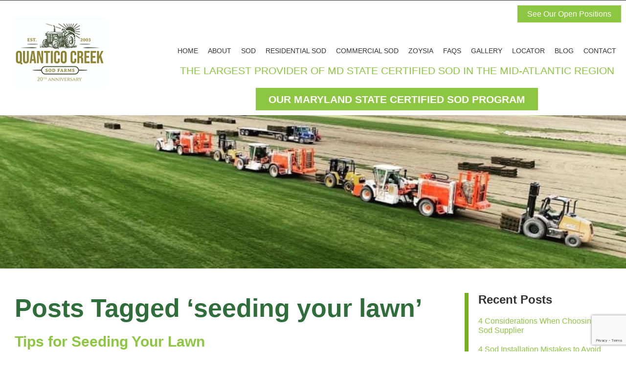

--- FILE ---
content_type: text/html; charset=utf-8
request_url: https://www.google.com/recaptcha/api2/anchor?ar=1&k=6LfdJsIqAAAAAAHcNrLHLX51y1-0DWZHV1vXd-Xn&co=aHR0cHM6Ly93d3cucXVhbnRpY29jcmVla3NvZC5jb206NDQz&hl=en&v=N67nZn4AqZkNcbeMu4prBgzg&size=invisible&anchor-ms=20000&execute-ms=30000&cb=iipiypz31n5b
body_size: 48542
content:
<!DOCTYPE HTML><html dir="ltr" lang="en"><head><meta http-equiv="Content-Type" content="text/html; charset=UTF-8">
<meta http-equiv="X-UA-Compatible" content="IE=edge">
<title>reCAPTCHA</title>
<style type="text/css">
/* cyrillic-ext */
@font-face {
  font-family: 'Roboto';
  font-style: normal;
  font-weight: 400;
  font-stretch: 100%;
  src: url(//fonts.gstatic.com/s/roboto/v48/KFO7CnqEu92Fr1ME7kSn66aGLdTylUAMa3GUBHMdazTgWw.woff2) format('woff2');
  unicode-range: U+0460-052F, U+1C80-1C8A, U+20B4, U+2DE0-2DFF, U+A640-A69F, U+FE2E-FE2F;
}
/* cyrillic */
@font-face {
  font-family: 'Roboto';
  font-style: normal;
  font-weight: 400;
  font-stretch: 100%;
  src: url(//fonts.gstatic.com/s/roboto/v48/KFO7CnqEu92Fr1ME7kSn66aGLdTylUAMa3iUBHMdazTgWw.woff2) format('woff2');
  unicode-range: U+0301, U+0400-045F, U+0490-0491, U+04B0-04B1, U+2116;
}
/* greek-ext */
@font-face {
  font-family: 'Roboto';
  font-style: normal;
  font-weight: 400;
  font-stretch: 100%;
  src: url(//fonts.gstatic.com/s/roboto/v48/KFO7CnqEu92Fr1ME7kSn66aGLdTylUAMa3CUBHMdazTgWw.woff2) format('woff2');
  unicode-range: U+1F00-1FFF;
}
/* greek */
@font-face {
  font-family: 'Roboto';
  font-style: normal;
  font-weight: 400;
  font-stretch: 100%;
  src: url(//fonts.gstatic.com/s/roboto/v48/KFO7CnqEu92Fr1ME7kSn66aGLdTylUAMa3-UBHMdazTgWw.woff2) format('woff2');
  unicode-range: U+0370-0377, U+037A-037F, U+0384-038A, U+038C, U+038E-03A1, U+03A3-03FF;
}
/* math */
@font-face {
  font-family: 'Roboto';
  font-style: normal;
  font-weight: 400;
  font-stretch: 100%;
  src: url(//fonts.gstatic.com/s/roboto/v48/KFO7CnqEu92Fr1ME7kSn66aGLdTylUAMawCUBHMdazTgWw.woff2) format('woff2');
  unicode-range: U+0302-0303, U+0305, U+0307-0308, U+0310, U+0312, U+0315, U+031A, U+0326-0327, U+032C, U+032F-0330, U+0332-0333, U+0338, U+033A, U+0346, U+034D, U+0391-03A1, U+03A3-03A9, U+03B1-03C9, U+03D1, U+03D5-03D6, U+03F0-03F1, U+03F4-03F5, U+2016-2017, U+2034-2038, U+203C, U+2040, U+2043, U+2047, U+2050, U+2057, U+205F, U+2070-2071, U+2074-208E, U+2090-209C, U+20D0-20DC, U+20E1, U+20E5-20EF, U+2100-2112, U+2114-2115, U+2117-2121, U+2123-214F, U+2190, U+2192, U+2194-21AE, U+21B0-21E5, U+21F1-21F2, U+21F4-2211, U+2213-2214, U+2216-22FF, U+2308-230B, U+2310, U+2319, U+231C-2321, U+2336-237A, U+237C, U+2395, U+239B-23B7, U+23D0, U+23DC-23E1, U+2474-2475, U+25AF, U+25B3, U+25B7, U+25BD, U+25C1, U+25CA, U+25CC, U+25FB, U+266D-266F, U+27C0-27FF, U+2900-2AFF, U+2B0E-2B11, U+2B30-2B4C, U+2BFE, U+3030, U+FF5B, U+FF5D, U+1D400-1D7FF, U+1EE00-1EEFF;
}
/* symbols */
@font-face {
  font-family: 'Roboto';
  font-style: normal;
  font-weight: 400;
  font-stretch: 100%;
  src: url(//fonts.gstatic.com/s/roboto/v48/KFO7CnqEu92Fr1ME7kSn66aGLdTylUAMaxKUBHMdazTgWw.woff2) format('woff2');
  unicode-range: U+0001-000C, U+000E-001F, U+007F-009F, U+20DD-20E0, U+20E2-20E4, U+2150-218F, U+2190, U+2192, U+2194-2199, U+21AF, U+21E6-21F0, U+21F3, U+2218-2219, U+2299, U+22C4-22C6, U+2300-243F, U+2440-244A, U+2460-24FF, U+25A0-27BF, U+2800-28FF, U+2921-2922, U+2981, U+29BF, U+29EB, U+2B00-2BFF, U+4DC0-4DFF, U+FFF9-FFFB, U+10140-1018E, U+10190-1019C, U+101A0, U+101D0-101FD, U+102E0-102FB, U+10E60-10E7E, U+1D2C0-1D2D3, U+1D2E0-1D37F, U+1F000-1F0FF, U+1F100-1F1AD, U+1F1E6-1F1FF, U+1F30D-1F30F, U+1F315, U+1F31C, U+1F31E, U+1F320-1F32C, U+1F336, U+1F378, U+1F37D, U+1F382, U+1F393-1F39F, U+1F3A7-1F3A8, U+1F3AC-1F3AF, U+1F3C2, U+1F3C4-1F3C6, U+1F3CA-1F3CE, U+1F3D4-1F3E0, U+1F3ED, U+1F3F1-1F3F3, U+1F3F5-1F3F7, U+1F408, U+1F415, U+1F41F, U+1F426, U+1F43F, U+1F441-1F442, U+1F444, U+1F446-1F449, U+1F44C-1F44E, U+1F453, U+1F46A, U+1F47D, U+1F4A3, U+1F4B0, U+1F4B3, U+1F4B9, U+1F4BB, U+1F4BF, U+1F4C8-1F4CB, U+1F4D6, U+1F4DA, U+1F4DF, U+1F4E3-1F4E6, U+1F4EA-1F4ED, U+1F4F7, U+1F4F9-1F4FB, U+1F4FD-1F4FE, U+1F503, U+1F507-1F50B, U+1F50D, U+1F512-1F513, U+1F53E-1F54A, U+1F54F-1F5FA, U+1F610, U+1F650-1F67F, U+1F687, U+1F68D, U+1F691, U+1F694, U+1F698, U+1F6AD, U+1F6B2, U+1F6B9-1F6BA, U+1F6BC, U+1F6C6-1F6CF, U+1F6D3-1F6D7, U+1F6E0-1F6EA, U+1F6F0-1F6F3, U+1F6F7-1F6FC, U+1F700-1F7FF, U+1F800-1F80B, U+1F810-1F847, U+1F850-1F859, U+1F860-1F887, U+1F890-1F8AD, U+1F8B0-1F8BB, U+1F8C0-1F8C1, U+1F900-1F90B, U+1F93B, U+1F946, U+1F984, U+1F996, U+1F9E9, U+1FA00-1FA6F, U+1FA70-1FA7C, U+1FA80-1FA89, U+1FA8F-1FAC6, U+1FACE-1FADC, U+1FADF-1FAE9, U+1FAF0-1FAF8, U+1FB00-1FBFF;
}
/* vietnamese */
@font-face {
  font-family: 'Roboto';
  font-style: normal;
  font-weight: 400;
  font-stretch: 100%;
  src: url(//fonts.gstatic.com/s/roboto/v48/KFO7CnqEu92Fr1ME7kSn66aGLdTylUAMa3OUBHMdazTgWw.woff2) format('woff2');
  unicode-range: U+0102-0103, U+0110-0111, U+0128-0129, U+0168-0169, U+01A0-01A1, U+01AF-01B0, U+0300-0301, U+0303-0304, U+0308-0309, U+0323, U+0329, U+1EA0-1EF9, U+20AB;
}
/* latin-ext */
@font-face {
  font-family: 'Roboto';
  font-style: normal;
  font-weight: 400;
  font-stretch: 100%;
  src: url(//fonts.gstatic.com/s/roboto/v48/KFO7CnqEu92Fr1ME7kSn66aGLdTylUAMa3KUBHMdazTgWw.woff2) format('woff2');
  unicode-range: U+0100-02BA, U+02BD-02C5, U+02C7-02CC, U+02CE-02D7, U+02DD-02FF, U+0304, U+0308, U+0329, U+1D00-1DBF, U+1E00-1E9F, U+1EF2-1EFF, U+2020, U+20A0-20AB, U+20AD-20C0, U+2113, U+2C60-2C7F, U+A720-A7FF;
}
/* latin */
@font-face {
  font-family: 'Roboto';
  font-style: normal;
  font-weight: 400;
  font-stretch: 100%;
  src: url(//fonts.gstatic.com/s/roboto/v48/KFO7CnqEu92Fr1ME7kSn66aGLdTylUAMa3yUBHMdazQ.woff2) format('woff2');
  unicode-range: U+0000-00FF, U+0131, U+0152-0153, U+02BB-02BC, U+02C6, U+02DA, U+02DC, U+0304, U+0308, U+0329, U+2000-206F, U+20AC, U+2122, U+2191, U+2193, U+2212, U+2215, U+FEFF, U+FFFD;
}
/* cyrillic-ext */
@font-face {
  font-family: 'Roboto';
  font-style: normal;
  font-weight: 500;
  font-stretch: 100%;
  src: url(//fonts.gstatic.com/s/roboto/v48/KFO7CnqEu92Fr1ME7kSn66aGLdTylUAMa3GUBHMdazTgWw.woff2) format('woff2');
  unicode-range: U+0460-052F, U+1C80-1C8A, U+20B4, U+2DE0-2DFF, U+A640-A69F, U+FE2E-FE2F;
}
/* cyrillic */
@font-face {
  font-family: 'Roboto';
  font-style: normal;
  font-weight: 500;
  font-stretch: 100%;
  src: url(//fonts.gstatic.com/s/roboto/v48/KFO7CnqEu92Fr1ME7kSn66aGLdTylUAMa3iUBHMdazTgWw.woff2) format('woff2');
  unicode-range: U+0301, U+0400-045F, U+0490-0491, U+04B0-04B1, U+2116;
}
/* greek-ext */
@font-face {
  font-family: 'Roboto';
  font-style: normal;
  font-weight: 500;
  font-stretch: 100%;
  src: url(//fonts.gstatic.com/s/roboto/v48/KFO7CnqEu92Fr1ME7kSn66aGLdTylUAMa3CUBHMdazTgWw.woff2) format('woff2');
  unicode-range: U+1F00-1FFF;
}
/* greek */
@font-face {
  font-family: 'Roboto';
  font-style: normal;
  font-weight: 500;
  font-stretch: 100%;
  src: url(//fonts.gstatic.com/s/roboto/v48/KFO7CnqEu92Fr1ME7kSn66aGLdTylUAMa3-UBHMdazTgWw.woff2) format('woff2');
  unicode-range: U+0370-0377, U+037A-037F, U+0384-038A, U+038C, U+038E-03A1, U+03A3-03FF;
}
/* math */
@font-face {
  font-family: 'Roboto';
  font-style: normal;
  font-weight: 500;
  font-stretch: 100%;
  src: url(//fonts.gstatic.com/s/roboto/v48/KFO7CnqEu92Fr1ME7kSn66aGLdTylUAMawCUBHMdazTgWw.woff2) format('woff2');
  unicode-range: U+0302-0303, U+0305, U+0307-0308, U+0310, U+0312, U+0315, U+031A, U+0326-0327, U+032C, U+032F-0330, U+0332-0333, U+0338, U+033A, U+0346, U+034D, U+0391-03A1, U+03A3-03A9, U+03B1-03C9, U+03D1, U+03D5-03D6, U+03F0-03F1, U+03F4-03F5, U+2016-2017, U+2034-2038, U+203C, U+2040, U+2043, U+2047, U+2050, U+2057, U+205F, U+2070-2071, U+2074-208E, U+2090-209C, U+20D0-20DC, U+20E1, U+20E5-20EF, U+2100-2112, U+2114-2115, U+2117-2121, U+2123-214F, U+2190, U+2192, U+2194-21AE, U+21B0-21E5, U+21F1-21F2, U+21F4-2211, U+2213-2214, U+2216-22FF, U+2308-230B, U+2310, U+2319, U+231C-2321, U+2336-237A, U+237C, U+2395, U+239B-23B7, U+23D0, U+23DC-23E1, U+2474-2475, U+25AF, U+25B3, U+25B7, U+25BD, U+25C1, U+25CA, U+25CC, U+25FB, U+266D-266F, U+27C0-27FF, U+2900-2AFF, U+2B0E-2B11, U+2B30-2B4C, U+2BFE, U+3030, U+FF5B, U+FF5D, U+1D400-1D7FF, U+1EE00-1EEFF;
}
/* symbols */
@font-face {
  font-family: 'Roboto';
  font-style: normal;
  font-weight: 500;
  font-stretch: 100%;
  src: url(//fonts.gstatic.com/s/roboto/v48/KFO7CnqEu92Fr1ME7kSn66aGLdTylUAMaxKUBHMdazTgWw.woff2) format('woff2');
  unicode-range: U+0001-000C, U+000E-001F, U+007F-009F, U+20DD-20E0, U+20E2-20E4, U+2150-218F, U+2190, U+2192, U+2194-2199, U+21AF, U+21E6-21F0, U+21F3, U+2218-2219, U+2299, U+22C4-22C6, U+2300-243F, U+2440-244A, U+2460-24FF, U+25A0-27BF, U+2800-28FF, U+2921-2922, U+2981, U+29BF, U+29EB, U+2B00-2BFF, U+4DC0-4DFF, U+FFF9-FFFB, U+10140-1018E, U+10190-1019C, U+101A0, U+101D0-101FD, U+102E0-102FB, U+10E60-10E7E, U+1D2C0-1D2D3, U+1D2E0-1D37F, U+1F000-1F0FF, U+1F100-1F1AD, U+1F1E6-1F1FF, U+1F30D-1F30F, U+1F315, U+1F31C, U+1F31E, U+1F320-1F32C, U+1F336, U+1F378, U+1F37D, U+1F382, U+1F393-1F39F, U+1F3A7-1F3A8, U+1F3AC-1F3AF, U+1F3C2, U+1F3C4-1F3C6, U+1F3CA-1F3CE, U+1F3D4-1F3E0, U+1F3ED, U+1F3F1-1F3F3, U+1F3F5-1F3F7, U+1F408, U+1F415, U+1F41F, U+1F426, U+1F43F, U+1F441-1F442, U+1F444, U+1F446-1F449, U+1F44C-1F44E, U+1F453, U+1F46A, U+1F47D, U+1F4A3, U+1F4B0, U+1F4B3, U+1F4B9, U+1F4BB, U+1F4BF, U+1F4C8-1F4CB, U+1F4D6, U+1F4DA, U+1F4DF, U+1F4E3-1F4E6, U+1F4EA-1F4ED, U+1F4F7, U+1F4F9-1F4FB, U+1F4FD-1F4FE, U+1F503, U+1F507-1F50B, U+1F50D, U+1F512-1F513, U+1F53E-1F54A, U+1F54F-1F5FA, U+1F610, U+1F650-1F67F, U+1F687, U+1F68D, U+1F691, U+1F694, U+1F698, U+1F6AD, U+1F6B2, U+1F6B9-1F6BA, U+1F6BC, U+1F6C6-1F6CF, U+1F6D3-1F6D7, U+1F6E0-1F6EA, U+1F6F0-1F6F3, U+1F6F7-1F6FC, U+1F700-1F7FF, U+1F800-1F80B, U+1F810-1F847, U+1F850-1F859, U+1F860-1F887, U+1F890-1F8AD, U+1F8B0-1F8BB, U+1F8C0-1F8C1, U+1F900-1F90B, U+1F93B, U+1F946, U+1F984, U+1F996, U+1F9E9, U+1FA00-1FA6F, U+1FA70-1FA7C, U+1FA80-1FA89, U+1FA8F-1FAC6, U+1FACE-1FADC, U+1FADF-1FAE9, U+1FAF0-1FAF8, U+1FB00-1FBFF;
}
/* vietnamese */
@font-face {
  font-family: 'Roboto';
  font-style: normal;
  font-weight: 500;
  font-stretch: 100%;
  src: url(//fonts.gstatic.com/s/roboto/v48/KFO7CnqEu92Fr1ME7kSn66aGLdTylUAMa3OUBHMdazTgWw.woff2) format('woff2');
  unicode-range: U+0102-0103, U+0110-0111, U+0128-0129, U+0168-0169, U+01A0-01A1, U+01AF-01B0, U+0300-0301, U+0303-0304, U+0308-0309, U+0323, U+0329, U+1EA0-1EF9, U+20AB;
}
/* latin-ext */
@font-face {
  font-family: 'Roboto';
  font-style: normal;
  font-weight: 500;
  font-stretch: 100%;
  src: url(//fonts.gstatic.com/s/roboto/v48/KFO7CnqEu92Fr1ME7kSn66aGLdTylUAMa3KUBHMdazTgWw.woff2) format('woff2');
  unicode-range: U+0100-02BA, U+02BD-02C5, U+02C7-02CC, U+02CE-02D7, U+02DD-02FF, U+0304, U+0308, U+0329, U+1D00-1DBF, U+1E00-1E9F, U+1EF2-1EFF, U+2020, U+20A0-20AB, U+20AD-20C0, U+2113, U+2C60-2C7F, U+A720-A7FF;
}
/* latin */
@font-face {
  font-family: 'Roboto';
  font-style: normal;
  font-weight: 500;
  font-stretch: 100%;
  src: url(//fonts.gstatic.com/s/roboto/v48/KFO7CnqEu92Fr1ME7kSn66aGLdTylUAMa3yUBHMdazQ.woff2) format('woff2');
  unicode-range: U+0000-00FF, U+0131, U+0152-0153, U+02BB-02BC, U+02C6, U+02DA, U+02DC, U+0304, U+0308, U+0329, U+2000-206F, U+20AC, U+2122, U+2191, U+2193, U+2212, U+2215, U+FEFF, U+FFFD;
}
/* cyrillic-ext */
@font-face {
  font-family: 'Roboto';
  font-style: normal;
  font-weight: 900;
  font-stretch: 100%;
  src: url(//fonts.gstatic.com/s/roboto/v48/KFO7CnqEu92Fr1ME7kSn66aGLdTylUAMa3GUBHMdazTgWw.woff2) format('woff2');
  unicode-range: U+0460-052F, U+1C80-1C8A, U+20B4, U+2DE0-2DFF, U+A640-A69F, U+FE2E-FE2F;
}
/* cyrillic */
@font-face {
  font-family: 'Roboto';
  font-style: normal;
  font-weight: 900;
  font-stretch: 100%;
  src: url(//fonts.gstatic.com/s/roboto/v48/KFO7CnqEu92Fr1ME7kSn66aGLdTylUAMa3iUBHMdazTgWw.woff2) format('woff2');
  unicode-range: U+0301, U+0400-045F, U+0490-0491, U+04B0-04B1, U+2116;
}
/* greek-ext */
@font-face {
  font-family: 'Roboto';
  font-style: normal;
  font-weight: 900;
  font-stretch: 100%;
  src: url(//fonts.gstatic.com/s/roboto/v48/KFO7CnqEu92Fr1ME7kSn66aGLdTylUAMa3CUBHMdazTgWw.woff2) format('woff2');
  unicode-range: U+1F00-1FFF;
}
/* greek */
@font-face {
  font-family: 'Roboto';
  font-style: normal;
  font-weight: 900;
  font-stretch: 100%;
  src: url(//fonts.gstatic.com/s/roboto/v48/KFO7CnqEu92Fr1ME7kSn66aGLdTylUAMa3-UBHMdazTgWw.woff2) format('woff2');
  unicode-range: U+0370-0377, U+037A-037F, U+0384-038A, U+038C, U+038E-03A1, U+03A3-03FF;
}
/* math */
@font-face {
  font-family: 'Roboto';
  font-style: normal;
  font-weight: 900;
  font-stretch: 100%;
  src: url(//fonts.gstatic.com/s/roboto/v48/KFO7CnqEu92Fr1ME7kSn66aGLdTylUAMawCUBHMdazTgWw.woff2) format('woff2');
  unicode-range: U+0302-0303, U+0305, U+0307-0308, U+0310, U+0312, U+0315, U+031A, U+0326-0327, U+032C, U+032F-0330, U+0332-0333, U+0338, U+033A, U+0346, U+034D, U+0391-03A1, U+03A3-03A9, U+03B1-03C9, U+03D1, U+03D5-03D6, U+03F0-03F1, U+03F4-03F5, U+2016-2017, U+2034-2038, U+203C, U+2040, U+2043, U+2047, U+2050, U+2057, U+205F, U+2070-2071, U+2074-208E, U+2090-209C, U+20D0-20DC, U+20E1, U+20E5-20EF, U+2100-2112, U+2114-2115, U+2117-2121, U+2123-214F, U+2190, U+2192, U+2194-21AE, U+21B0-21E5, U+21F1-21F2, U+21F4-2211, U+2213-2214, U+2216-22FF, U+2308-230B, U+2310, U+2319, U+231C-2321, U+2336-237A, U+237C, U+2395, U+239B-23B7, U+23D0, U+23DC-23E1, U+2474-2475, U+25AF, U+25B3, U+25B7, U+25BD, U+25C1, U+25CA, U+25CC, U+25FB, U+266D-266F, U+27C0-27FF, U+2900-2AFF, U+2B0E-2B11, U+2B30-2B4C, U+2BFE, U+3030, U+FF5B, U+FF5D, U+1D400-1D7FF, U+1EE00-1EEFF;
}
/* symbols */
@font-face {
  font-family: 'Roboto';
  font-style: normal;
  font-weight: 900;
  font-stretch: 100%;
  src: url(//fonts.gstatic.com/s/roboto/v48/KFO7CnqEu92Fr1ME7kSn66aGLdTylUAMaxKUBHMdazTgWw.woff2) format('woff2');
  unicode-range: U+0001-000C, U+000E-001F, U+007F-009F, U+20DD-20E0, U+20E2-20E4, U+2150-218F, U+2190, U+2192, U+2194-2199, U+21AF, U+21E6-21F0, U+21F3, U+2218-2219, U+2299, U+22C4-22C6, U+2300-243F, U+2440-244A, U+2460-24FF, U+25A0-27BF, U+2800-28FF, U+2921-2922, U+2981, U+29BF, U+29EB, U+2B00-2BFF, U+4DC0-4DFF, U+FFF9-FFFB, U+10140-1018E, U+10190-1019C, U+101A0, U+101D0-101FD, U+102E0-102FB, U+10E60-10E7E, U+1D2C0-1D2D3, U+1D2E0-1D37F, U+1F000-1F0FF, U+1F100-1F1AD, U+1F1E6-1F1FF, U+1F30D-1F30F, U+1F315, U+1F31C, U+1F31E, U+1F320-1F32C, U+1F336, U+1F378, U+1F37D, U+1F382, U+1F393-1F39F, U+1F3A7-1F3A8, U+1F3AC-1F3AF, U+1F3C2, U+1F3C4-1F3C6, U+1F3CA-1F3CE, U+1F3D4-1F3E0, U+1F3ED, U+1F3F1-1F3F3, U+1F3F5-1F3F7, U+1F408, U+1F415, U+1F41F, U+1F426, U+1F43F, U+1F441-1F442, U+1F444, U+1F446-1F449, U+1F44C-1F44E, U+1F453, U+1F46A, U+1F47D, U+1F4A3, U+1F4B0, U+1F4B3, U+1F4B9, U+1F4BB, U+1F4BF, U+1F4C8-1F4CB, U+1F4D6, U+1F4DA, U+1F4DF, U+1F4E3-1F4E6, U+1F4EA-1F4ED, U+1F4F7, U+1F4F9-1F4FB, U+1F4FD-1F4FE, U+1F503, U+1F507-1F50B, U+1F50D, U+1F512-1F513, U+1F53E-1F54A, U+1F54F-1F5FA, U+1F610, U+1F650-1F67F, U+1F687, U+1F68D, U+1F691, U+1F694, U+1F698, U+1F6AD, U+1F6B2, U+1F6B9-1F6BA, U+1F6BC, U+1F6C6-1F6CF, U+1F6D3-1F6D7, U+1F6E0-1F6EA, U+1F6F0-1F6F3, U+1F6F7-1F6FC, U+1F700-1F7FF, U+1F800-1F80B, U+1F810-1F847, U+1F850-1F859, U+1F860-1F887, U+1F890-1F8AD, U+1F8B0-1F8BB, U+1F8C0-1F8C1, U+1F900-1F90B, U+1F93B, U+1F946, U+1F984, U+1F996, U+1F9E9, U+1FA00-1FA6F, U+1FA70-1FA7C, U+1FA80-1FA89, U+1FA8F-1FAC6, U+1FACE-1FADC, U+1FADF-1FAE9, U+1FAF0-1FAF8, U+1FB00-1FBFF;
}
/* vietnamese */
@font-face {
  font-family: 'Roboto';
  font-style: normal;
  font-weight: 900;
  font-stretch: 100%;
  src: url(//fonts.gstatic.com/s/roboto/v48/KFO7CnqEu92Fr1ME7kSn66aGLdTylUAMa3OUBHMdazTgWw.woff2) format('woff2');
  unicode-range: U+0102-0103, U+0110-0111, U+0128-0129, U+0168-0169, U+01A0-01A1, U+01AF-01B0, U+0300-0301, U+0303-0304, U+0308-0309, U+0323, U+0329, U+1EA0-1EF9, U+20AB;
}
/* latin-ext */
@font-face {
  font-family: 'Roboto';
  font-style: normal;
  font-weight: 900;
  font-stretch: 100%;
  src: url(//fonts.gstatic.com/s/roboto/v48/KFO7CnqEu92Fr1ME7kSn66aGLdTylUAMa3KUBHMdazTgWw.woff2) format('woff2');
  unicode-range: U+0100-02BA, U+02BD-02C5, U+02C7-02CC, U+02CE-02D7, U+02DD-02FF, U+0304, U+0308, U+0329, U+1D00-1DBF, U+1E00-1E9F, U+1EF2-1EFF, U+2020, U+20A0-20AB, U+20AD-20C0, U+2113, U+2C60-2C7F, U+A720-A7FF;
}
/* latin */
@font-face {
  font-family: 'Roboto';
  font-style: normal;
  font-weight: 900;
  font-stretch: 100%;
  src: url(//fonts.gstatic.com/s/roboto/v48/KFO7CnqEu92Fr1ME7kSn66aGLdTylUAMa3yUBHMdazQ.woff2) format('woff2');
  unicode-range: U+0000-00FF, U+0131, U+0152-0153, U+02BB-02BC, U+02C6, U+02DA, U+02DC, U+0304, U+0308, U+0329, U+2000-206F, U+20AC, U+2122, U+2191, U+2193, U+2212, U+2215, U+FEFF, U+FFFD;
}

</style>
<link rel="stylesheet" type="text/css" href="https://www.gstatic.com/recaptcha/releases/N67nZn4AqZkNcbeMu4prBgzg/styles__ltr.css">
<script nonce="ioN6yBl80be8l4WKTE3vvA" type="text/javascript">window['__recaptcha_api'] = 'https://www.google.com/recaptcha/api2/';</script>
<script type="text/javascript" src="https://www.gstatic.com/recaptcha/releases/N67nZn4AqZkNcbeMu4prBgzg/recaptcha__en.js" nonce="ioN6yBl80be8l4WKTE3vvA">
      
    </script></head>
<body><div id="rc-anchor-alert" class="rc-anchor-alert"></div>
<input type="hidden" id="recaptcha-token" value="[base64]">
<script type="text/javascript" nonce="ioN6yBl80be8l4WKTE3vvA">
      recaptcha.anchor.Main.init("[\x22ainput\x22,[\x22bgdata\x22,\x22\x22,\[base64]/[base64]/[base64]/bmV3IHJbeF0oY1swXSk6RT09Mj9uZXcgclt4XShjWzBdLGNbMV0pOkU9PTM/bmV3IHJbeF0oY1swXSxjWzFdLGNbMl0pOkU9PTQ/[base64]/[base64]/[base64]/[base64]/[base64]/[base64]/[base64]/[base64]\x22,\[base64]\\u003d\x22,\x22wr3Cl8KTDMKMw6HCmB/Dk8O+Z8OZV0EOHgQaJMKRwrvCqBwJw4HClknCoDfCqBt/woXDhcKCw6dTGGstw4PCrkHDnMKqNlw+w6ZEf8KRw4YcwrJxw6TDhFHDgGtcw4UzwrUTw5XDj8OAwoXDl8KOw4knKcKCw57CoT7DisOobUPCtVfCj8O9ESXCg8K5alrCksOtwp0GIDoWwpLDgnA7d8OHScOSwqDChSPCmcKGc8Oywp/DvCNnCQPCoxvDqMKJwp1CwqjCt8O6wqLDvzLDmMKcw5TCihQ3wq3CsgvDk8KHPRkNCSHDgcOMdgXDisKTwrcew4nCjkoyw4Rsw67CmSXCosO2w6rClsOVEMOyBcOzJMO/[base64]/CkcKPdUwcw7vCvsKowpxRO8OnwohtViTCkVcyw5nCoMO1w6DDrGcRfR/CtmNlwrkpH8OcwpHCqTvDjsOcw6AvwqQcw5F5w4wOwpfDvMOjw7XCqsOCM8Kuw7Ffw5fCtigQb8OzM8Kfw6LDpMKZwpfDgsKFbMKzw67CryJ2wqNvwrd5Zh/DglzDhBVAeC0Gw5plJ8O3FcKWw6lGLMKlL8ObXT4Nw77CicKvw4fDgHTDog/[base64]/DgxPChsOKwrbCvCRFPcKNP8O2wpjDg3jCjkLCqcKkGkgLw7tIC2PDusOfSsOtw5LDvVLCtsKdw6w8T3pOw5zCjcOFwrcjw5XDtF/DmCfDvlMpw6bDp8KQw4/[base64]/CiMOsw4rCv2FQdwXCu8KEwrvDkkJKw4l3wp3DiQVcwo7CiWLDksKPw5hLwoLDn8OGwoUgRsOfD8OhwobDjcKIwqgvRmYcw4tww53ChBzClzBWSxExNE/CrMKST8KVwo9HI8OxSsKiTzpiasO5Myg9wrBJw7c9W8KQe8OwwpbClSrCmwEOLMKQwo/[base64]/Cj1YFQlnDqmAdwqvCiFI8K8OTN0pVVMKqwq/[base64]/fUoHNMOGw54zOcOhXsOyPVvCvHhROcKyTDjDm8OrEDPCqsKHw6LDicKKE8KBwojDiEPDhcO0w5DDpAbDoULCuMObEMK0w6cxZwR8wrI+NR0iw7DCl8K6w4rDs8KtwrrDu8Kowop9QsOVw6nCp8O1w5Q/ZRDDtFMeM3c6w6szw4Zqwo/CvXrDqk0jPDbDkMOvX1/CpD3Di8KbNCPCucK3w4fChcKaDGl+BnxaHcK5w6ckPzDCgld4w4/Dq2dYw6U+wrLDlsOWGcObw7TDo8KGInnCqMO2L8KowpdcwrjDlcObHU/DlUM3w6LDs2YoZ8KHUWlDw4bCscO2w7rDr8KEKVzCnRU+BcOpK8K0QsOlw6BJLQjDlMOvw5HDmsOgwrbCtcKBw4cQOsKawqHDp8KsZjfCs8Kjb8Oxw4dfwqHCkMKnwoZAK8OQbcKpwpgOwp7Cn8KKT1DDh8KXw7TDiXQHwqQ/T8KYwqtHZVnDuMKLBkxPw6LCj3hLwpDDgHrCvDvDsU3Cngl6woXDpcKqwqzCmMO3wo0VacOFTcO4ScKUNU7CqcK5NC89wovDh0FswokALQUmJFECw6XDlcOhwqjDscOowrd6w59IQTsIw5tEeRnCvcO4w77Du8KRw4HDig/Dk3sIw5zCrMKOGMOJeyzCpVXDm23Dv8K5XyVRRHPCm0jDoMKwwr90SyVFw4HDgz9GbVnCr2fDpg4KUSfCh8KmWcOMSBNrwqxAP8KPw5ETe1c2aMOJw5rCnMKSDzpOw4/DksKSFXYmfMOjBsOrcHvCkWcPwpzDl8KEwqYEHwbDgMKPCcKOF0DCvT/CgcOuZws8Fh3CpsK9wrEqwp0XMsKMVsOwwqnCksOsQhxiwpZQWsOxKsK2wq7CpkFgH8KbwpphNDYEW8KCw6jDn2HCiMObwrjDosKFw7HCpcK8c8KbWhFfeE3DtsKIw7wKFsOww6vCiD/CvcOvw63CtcKmw5DDnMKWw6/Ck8KFwoFIw611wqnCsMK9ZHbDnsKzLSxWw5QVJRYpw6fDj37Cv2bDqsOEw60dR0jCsQtOw7nCmkHDpsKNWMKHWsKBKTzDg8KsFXLDi3okUsOqQMO1w6Jjw4JBMSlqwpJkw7ksTcOrNMKCwoh2N8O0w4/[base64]/DoMKZw6BVW2svw4PCm8KRw6vClsKHHikOw78hwqJ1XDRKdsObXjrDm8K2w7rCucKtwo/Dv8OYwrXCvy3DjsOfD2jCgXMPPm9qwrnDl8O0KcKBV8KVAzzDtsKEw4lSXsOkBjhzT8K9FcOnFAHCnHbDtsODwo/DhcOsU8OGwpjDl8KPw6rDv2IWw6AJw7A9YFU+XFlewpHDlSPCh0bDnFHCvyHDlk/DigfDi8OXw4I5J3HCpUw9W8OgwoUTw5HDksO1wrtnwrs4JsOYYsKXwrtBAsKzwrrCusK8w6Zgw5FXw7A8wpgTLMOywpJqJxPCqFUdw7nDsyTCrsOxwpJwPFrCoTRuwoJgw7kzPsOOYsOEwoE5w5R+w6JNwp0TRhXCtivChS/DqkB9w43Dh8OqaMOww6jDt8KRwpfDm8KTwo/[base64]/Ct8OowobDkMKAwq3CvsKrM8KsLMKxDUskTsKbF8KQDMKuw5kNwq5aVBF2ecOBw6Yja8O7w6HDpsOJw7QAMmjCo8OgJsOWworDtknDmxgIwrx+wph3wrQjB8KDWMO4w5IDXyXDh3jCqzDCucK5SDdMYh0/[base64]/[base64]/CmQYqP0Mhwo7DnsOIDi3CrMKjLB/[base64]/CmycVwozDvGcDw4tuTMKpZMKsGS81wpdPWsOfwrbCisKBNMOCJMKhwqRGb17Di8K/DsKEeMKIMWoKwqhHw6ljYsKkwoTCisOGw7p/AsKzQBgowpodw6vCmlzDs8OAw5Q2w6bDusKgPsK9GcOJVg9UwpB0LC7DnsOFA1JUw7fCuMKKTMO0Hg/Cil7Cu2BUEMKtE8OsZcOzVMOdA8OQF8KSw5zCtA3DpmbDkMKhWWTChgTDpsKOWsO4wpbDnMO3w75mw4vCo2URRlvCnMKqw7XDvhzDucK0wrQ/JMOnDsOoUcOYw7p2w7PDg2rDslLChljDqz7DrjbDlsO5wpRzw5rCicOgwr4Uwq1Fwptswr0pw4bCl8KQbRXDugPCoC7CnMOKQ8OvXsKoK8OIccO6D8KFK1pLQwnCnMKwEcOawp4IPgBwK8OEwo55CMOJFcObNMK7wrnDhsOew48qIcOoCjnCsR7DiE/[base64]/DpEzDlWPCiMOrw73DkwrDncOcwpTCqnDCqMOPVcOlKV/Cu2nCv0nDj8KRMmBmw4jDh8Oww6JNWitiwo7DqVfDv8KcdxTCg8OWw4jCmsKCwqrCnMKHwqkWwoPCgBnCnT/CjXTDqMK8GBDDjcK/KsOqT8OyN3tsw4DCvRzDn0ktw73CgsKpwrkVbsO/MQMsX8Otw75twr/Dg8O8O8ONWS1/wq3Dm23DskgccDrDjsOgwrFhw5J8wrPCjDPCmcOkb8OAwoJ/MsK9LMO2w6TDp00nOsKZZ0zCuRPDhT8ySMOkwrTCr0MkKMODwrhsN8KBSRrCpcOdN8K1UsO0Dh/CoMO/[base64]/Cs8KoO8KXwqwNWsKYw53DucO2woTCqsK6w74kGsOdUsOawpTClsKZw49Jw4/DrcKuXkkHAQYFw7BhXiEYw7YZwqoRSV/Dh8Kmw5BHwqdkaQDCtsO1SyvCoxIDwrLCnMKjdC/Doiw3wqHDvcKXw67DucKkwqohwrd5M0wxCcO5w4jDpxXCl1RORQ7DmcOqfcO8wqPDkcKpw4nDuMKHw5PDigFYwoVAHsKOTMOyw7XCrUw0wqcrHcKSBcOEwo/DiMO1woJTZsK/wo8OAcKvfhRRw4nCrMOgwqzDmw46eQtqUsKzwonDliRQw5MdUcOkwodXQMKjw5XDhWcMwqkEwqJhwqIswo7Cpm/CrcKlDCvDoUXCscO5OlnCrsKSQh3DoMOOfFgUw7/DrmDCu8O+WMKSBT/ClMKRw7zDtMOLw5/DmFIeLn5yW8OxM1dpw6Z6bMONwox4DE1iw4/Cpy9SLABRwqvDoMOuF8O+wq9iw590w4MRwpvDmnxBBi1ZDjBrHEfCn8OqAQcCJBbDjHHDlQfDrsOXJBlgDEs1R8KkwprDpHYDORIcw6/[base64]/[base64]/MsOpCWzDkcK+WzALL0sifsOMMngfwrsNBsKsw4JowovClF89wrHClsKgw7TDtcK8N8KFbioQFzgNTwXDiMOgJUV4EMKVeFzCosK8w6XDqC4xw6HCkcO4YAEAwpQ8LMKRXMKTTm7CksKkwrpuHxzDmcKUbsK2wo8VwqnDti/DpyXDrgt9w4U9wpvCicO6w4lNc0TDsMO+w5TDiAorwrnDlsK3LMObw5PDuAHDpMOewrzClcKIwrPDi8OxwpXDh27DksOow5FWTRR0wpXCvsOnw4fDkTMYNW3CpWJgesK/KcOEw6DDl8KpwqULwqRQC8OBUSrCmgnDgXLCq8KPMsOCw69BE8K6H8OewpDDrMOBCMOXGMKzw4jCn2wOIsKMMgrCjkzDlGrDu193w4oDMwnDjMKGwoXCvsKRfcKVXMK1dMK7fMK3NG5BwowpWEIrwqjDu8OPCxXDlMKlTMOJwog1w6prQsKKwq/DgMO9eMOsXCfCj8KNR1EQehLClwsJw5E/wpHDkMKwWMOcdMK7wpt7wpY1JgkQQgnDpMODwpjDisKjT2pZF8ObNA0gw6ZcF1RFOcOCH8OCAlbDtRvCig47wqrCgjPCll/[base64]/Ch3DDtcKswqA/wqlIwp1wwoY2AAbCuMK6w4YJGMKgZ8OMwqFGeCFeKF4tGcKGw6EWw4XDg1g+w6fDnGA7d8K/[base64]/CjcOewrB7wp/ClcKGXsOnw7jDk37Ct3cjJMOTbADDuUHDiHAsHC3DpsK/[base64]/YEULBMORTcK5GsKJwr91XCjCmFjCqVDCncOdwoZjHhDCr8KHwprCpcOZwrfCjsOQw7hPXcKTJxYxwpfClsOOfgvCr1d4a8KpFF3DmcKKw4xHP8KrwoVFw7/DhcKzPQoswpfChcKRZxkrwoXCl1nDgmHCssOtCsOGYHQ9w47CuALDjBTCtTlOw6AOLcOywqrChzNmw7E5wooxfMOdwqIDJyDDmBPDncKTwoB4A8OOw4IHw6Q+w7h5w5x8woQcw4nCuMKsDUPCtXxiw7gswp/Dol7DlQ9jw71GwpN4w78xwojDlyQiNMKHW8Ouwr3CoMOrw7Y+wqzDusOzw5HCpFUowpB2w6HDoznCoX/Dl0PCo37ClsO1wqnDnsOVYGdGwrZ6woHDqGTCt8KMwrbDuiBcBX/DrMO1RXImD8KCZDcTwobDoCbDi8KJEkXCjcOJA8Osw7jCn8OJw7LDlcK2wpXCi0lCwqcBGMKmw5ECwqh6wprCnBTDjsOdexHCpsOXRXvDgMOEaG9/EsKISsKtwonCkcOLw57Ds3s4InjDlMKkwp1EwpvDk0XCoMOtw6LDuMOowqsww5PDiMKvbSLDvz1YBR/DpS9aw4gBAVPDvxXCmsK+f2HDjMKHwosRFiBDHsOVKsKOwo/DpsKSwq7CmHoCTH/ClMOVDcK6wqJcSEfChcKkwpXDvCIwXUrDn8OHWsKwwpvCqSlMwpdEwpnCmMONd8OpwoXCqUbCl3svw5fDnSphwrzDt8KTwrXCqsKaXsKGwrbCpFDCt2DDnHRcw5zCjX/Cr8OJRSQBQcO/[base64]/[base64]/[base64]/wofDpMKhwoINGBTCs8OqOU8LR8Kgwp8Tw5V4woHCnE8CwpQmwpfCvSQ3Xlk0XHvCnMOCJMKjQi4mw5NNU8OgwqYqE8KuwpURw4zDl2BGb8OcD1RUOMOFYkTClG/Ch8ONQyDDrxADwp9RbDIzwo3DqF7CtBZ2CE4Kw5fDvzsXwqtXw5J9w752eMKbw4bDoWXDucOKw7TDh8OSw7QXC8OiwrEtw54uwrgCeMOcOMOyw73DhsKKw7bDhT7DusO5w5PDl8Knw6FEY3cXwrbDn2fDisKFIlteacOVYxVRwqTDpMKsw5/DtBlywoUew75MwoHDjsKMLWIKw57DpMOcWMO5w41sKgDCucO0CAkzw61wYsKcwr/DmRXCvUnCvcOoJk/[base64]/DocORw714w7BzwoAAei3Dh8ODwoYDcXBYw5rCjWvCp8OJAsOAU8Obwp7CpT50Bw1NaBnCm0HDgQjCtxTDp04iOgRuQcKvPhDCoUvCsnTDn8K1w5vDm8O/K8KGw6QWPMKYE8ObwpHCtGnCiQ5ZZsKIwqBFHXpISWMMPcKbT2LDrcOpw7t9w4MHw75jewrDgS/DlMO8w7fCtkcbw4jClEMlw4TDnwfDqxUhNyHDpsKPw7TCk8KpwqB8w6rCiRLCksO8w4bCuXnCoibCpsOzDk1jHsO+wrtewr3DjkhJw5QJwpFLG8O/[base64]/w5ZDJsOxwozDjizDr8Knw58EwqY6KMOzKcOFcWnDvcOUw4DDsnZoZzwNw6sOfsKPwqTCuMOUcklTw6hCe8OFVkTDvsKDwoVuGMOAa1rDisKwGsKaLXcVT8KTGD40AgA3wrrCtsOFaMO/w41SWjrDuX/CnsKbYzgywrtjDMOWIzbDqcKQc0daw4TDuMOCKHNMaMKuwpALahFaGMKWXHzCnw/Dqgh0eUbDgCF4w4RFwqI3dQcPVXXDscO9wqUWa8OlJSd0FcK+dUx7wqJPwrvCk3dDeDHDjw/[base64]/DusOaworCnGnDgsOHwoJvScOQwoRSB8OuIxXDuw4Vw7ZEFXLDqBbDjgzCjcO9KMKcOnHDpMO5woTDkE54wp/CuMOwwqPClcO7ccKWIQ1zFsKUw6ZjAQfCukLCiH3DssOnAmA7wpZRXxF7fsKtworCr8O0Uk/CjiQQRzolYGHDhEoHAT7CsnzDtxZfPnLCu8OQwoDCpMKbwpXCpTQNwqrCh8KSwpsWM8O+WMOCw6Aaw4hcw6nDh8OLwp50KnFKAMK+eiE6w6BawoBHPSZeRSDCsTbCg8KtwrlFGgwXwr/CpsO2w6wQw5bCocKTwqU2TMOmfVrDuVcjfnbCm2jCo8Otw74Hwrh2eiE0w53DjRJbYwpQfsOIwpvCkhjDocKXDsOtIDBIVCXCrn3CqMOrw57ChwLCisK/S8KXw7kwwrjDlcOXw6t9DsOxAcO+w4zCny9wI0fDngbCjm3DhMOVUsK1KiUFw7N5ZH7CoMKGdcK8w5MxwqpXw45HwrTDr8OUwrjDhkspZ2/DocOmw4HDk8OxwpjCtyg5wrYKw73Cqk7DnsOZZ8K9wozCn8KfUMO3dnY9D8Oxwq/DmAnDoMOvbcKgw65jwq47wrbCu8Ovw47DuFXCr8KnKMKQwozDvsOfUMK/wrt1w7olw45yOsKBwqxTwqwfQljDsEDDlsO4fcOTw4LDomzCog8bUVLDucO4w5TDpMOIw7nCs8O7wqnDlWLCoWU9wr5Ow7DDlcKcwrXDv8OIwqjDlA/DmMOtElN7TRhbwqzDmwvDk8KuXMKoGcKhw77Cq8OwGMKGw7bCgkvDgMKaMsOIeUTCo2MOwpQswrk7VMK3wqjCk00Ewod/PCxgwrXCuHPDmcK9RMOwwqbDkTQ2dgHDuiVHTnbDpVlew5k4ccOjw7xxSsKwwowRwqtlJMKSOcKHw4PDjsKDwqgFAV/DrlfDiDY/[base64]/wo4YwrQowoxvXsOABG3DrsOIFcOsKUNFwqjDjzfCssK+w5dRw7ZYZcOpw5Izw5x6wpvCpsOuwo0+TXZzw5nCkMKkVMKUIQrCjCEXwrTCj8O6wrM/U1tkw5PDn8OcbFZ+wqHDo8KAVcOlwrnDiWdCJkPCk8OiLMKQw4nDsXvCusOdwr/[base64]/[base64]/CjMK1wrTDjcKJw4HCqsObw6w4w5fCpzDCk8KRS8OHwqNUw5ddw4AKAcOXU27Duxwow6fCr8O9FkbClh4SwqI+Q8Klw4bDgEvCpMKvVx/DuMKUcHzChMONOhfCmx/DuH0AR8Ocw6I8w4HDvi7DqcKbwoTDucOCRcOswrtkwqvDqcONwr5ywqfCs8KLS8O/w4kMd8K7ZwxYwqzCgMKFwoMCFl3DhkLCrCAyayASw5PCo8K/wrHClMK3CMKUw4PDihMLJsKDw6pBwoLCocOpLRXCo8OTw6nCuCoewrbCj0tuwqM0J8KnwroVBcOERsKXHcOIBMOow53DjATCs8OVD0wADAPDgMOeZsOSCV0eGj4pw4JUwptCR8OYwpBnakh2O8ORHMOQw5HDj3bCi8O1wqXDqB7DpxXDtcKIP8OxwoZVBMKDXcK/eh7DlsOIwqfDpWBCwo7DqMKHUxLCo8K5woTCsT/[base64]/Cp8KJw7k5w5nCgMKrXsOfw6vDowrCuMOmNsOUw7zDikPCkFXCj8Ocwqgrwo7DiXvCtsOcSMOdA2fDkMO/EMK0NcK9w6kPw7Rnw44IeEfCrk3CgBvCi8OzE1ldCTvDqGgqwqoAUQTCucKIawMGFMK1w65yw5bCo0/DrMKiw6R1w5rDlsOwwpRjPMOowox/[base64]/w4zDiCHCmRfCuh8cf8OeNsK4w5QXC1fCo8KMbcKbw4DCmUoAwpLDusKdd3ZfwrA8f8KQw7Nrw5fDkiLDsVrDgVLDp1kkwptKfBzCoXPCnsK8w5tCKm/Dk8K/QCAuwofDnMKgw73DuDlPTcK4w7dZwqMiYMOOdcOwGsKHwpgyacObAMO0EMO8wojCjMOMWi8nZGNDBy1BwpNrwpjDm8K3RsO6SQTDhsKIPH8+RMOHIcOSw4bCmMOEaAYhw77CsRTDoH7Co8OgwrXDhhVaw7ISKj/[base64]/SwEAX8OXccOnblXDqcK5w4cAAmUZwoPCpcOlWsO2NjHCgsOpMSBowoUGCsOeKcKYw4Ekw5QKasOzwrpLw4A5wrvDkcOCGBs/G8OLQz/ChUXCp8O2w5dlwrUcw44pw77DiMKKw6zCjGPCsFbDrcOpM8KjEA4lazrCn0zChMOKFiRbOR4LEnjCpGhvXFwdwoXCjsKCOcKjOSUZwqbDqmPDmyzChcOqw7HCjz4BRMOIwrsjeMKTaQ3Cp0zCjMOawrlhwp/[base64]/[base64]/VD1eAMOLw7bCpMKew6tUw7MmU8K/[base64]/G0jCp8KUwoHCpsOiwp12w6AFw6LCmMObw5VqaWfCkGDDoHJ/VknCv8KMCsKYGWIvw6TDpmYMUgzCksK/[base64]/Ch8KKZsOpIltuQwjDnMKSEGHDkcKpaV7DlMOWBMO3wq0jw6RZfRTCvcKXwqbCvsOTw5fDpcOjw6zDhcO/woHCmcKVQ8OJbxXDt23CiMOFHcOTwqgldXBOGwnDgBUwWGDClTkww6dlUFZkBMK7wrPDmMOvwpjClWDDiUbConAjH8OxUsOtw5pOPTzCj1Nwwpt/[base64]/CuSHCkhNSw43CrlfCiMK+wqRZwrXDimHCnWBFwqkUw4TDvHctwrcDw5/Ct1bCrwdwIXx6QSYzwqDCicOXFsKHVxIrY8OXwq/[base64]/DsX4jwrHDosKaw5g2OyzDim8Cwoccw4LCnxpwecKwXTRZwpd/LMKxw7Acw4rCgnF9wq/DpcOqFh3CtS/Dp2MowqQjFcKYw6ZCwrrCo8Odw5bCpxxhQcKFF8OeEDPCgCfDpsKLwrhbQcKgw7JuEMKDw6lYwowEfsOLNzjDiEPCvMO/NiYswottNxHDhiFuwrjDjsO8HMKOH8O5HsKewpHCtcOBwoYGw5BffV/Du1BmEVVyw7c9TMKGwpZVwqvCijFEP8OxIXhaYMOhw5HDsAZuw45Ta2fCsiHCoyTDs27DsMKnK8Kiwr4JTiZlw58nw4U9wpo4UU/CmsKCSxfClWNfVcOBwrrCoxMAFnrDiSjDnsORwo4Ew5dfdHAgTcKdwoAWw71Gw7NjVFsYTsOzwqhBw7fDv8OTL8OPZAF4esKvChJkQi/[base64]/ChMKYw4sdP8O2RXxFeCrDjcOQwqxMMmXCnsKxwopCRRpuwo44IkXDpjzCj0gYw5/DlkjCvcKMNMKxw78Uw4kmdj4fQwl1w4nDnw5pw4fDoQPCnQV/RynCs8OOYWbCvsOvXsOhwrg7wp7CgjJjw4MXwqpkwqLCo8O/ZTzCkcOlw5PChyzDlsOawojDhcKJU8OSw6LDlARqLcOKw4ZVIEo3w5/DixvDsQMXKmPDlx/CvGoDNsOdBkIkwos3w51rwqvCuULDiizCncO4ZlVuNMOCeyLCs3gNCAkAwrfDqMOqGjJeV8KBa8Klw4EZwrfDusKFw6NiGnYcA1ksDMOoL8OuUMO/Q0LCjHzDkC/[base64]/Chm/[base64]/Dj8K6RljCucKCw6LCg8Kjw5NjW8Opw4fCsGvDvmDCv8KBw4bCgm3DpWxvNFY1wrICDcOhDMK+w69rwrkdwofDnMO1w7INw5DCj1pBw5BIH8KIOWjDlCBywrt+woR/FADDrgdlw7M3dsKTwoMbO8O3wpkjw4cKVMKyV3wwBMOER8K+Ym4ww6h4S3rDusOvE8Osw67CogDCoXvCk8ODwonDtRhDNcOEw6/CjcKQXcO0woYgwqPCssO6GcK3eMOPwrHCiMO7ZBEvwogmeMK6RMOgwqrCh8KXNCh/[base64]/wpHCuhfDvA7Dr8KmUyzCokjClcOXIMKkw4kofsKSAwXDuMOEw57DnWDCrnvDtVcxwqXCl0PCssOJZcOeUTlvQy3CtMKJwr1Lw7R5w5dLw6HDp8K1XMKnc8KmwodtbUp8ccO+UV4dwoEjBGApwoQnwqxNbSkPCyJ/wofDozrDoyzDosOlwpwzw57DnTzDhMOkR1nCokZNwp7CvCJDT2vDnitvw6DDqEUzwonCp8Ksw6bDvBnCgSHChH4CaRsvw5zCrDsewqLCvsOiwoTDlVwgwq80GgvCkiRqwpLDn8OXAzXCucOvZCvCoRbCocO2w7zCnsKTwqzDp8OOZ2DCmcKdBSskfMK6woHDsQU/[base64]/DnwQ+HVAxUn8Mw7APwpnCpVjDnsKxdFYuJwPCncKsw7Iaw59baSLChcO0wrvDv8Okw73CiQjDssOSw4sFwoLDoMKkw4J3DzjDpsKlbsOcF8K/UsKnNcKZccKfXA1EfhbClRrCh8OFCDnCv8KBw4bDh8OOw7bCh0DCthoqwrrChX8KTw/DhUw/w4vChXrDjxIqfgbDr0MrVsKhw6UBe1LCo8O2MsOkwqrCgcKgwoLCncOFwqc8wqZawpnCvwApH2YxI8KLwqRRw5VYw7cAwq7CscKELMKEPcOsbWB1TFQywrF8BcO3DcOKcMOpw4c1w7EFw5/Ciyp7fsO/w7jDhsOIw4QrwqbCoUnDpsOfG8K7IFRraiXDp8Kxw4DCqMKDw5jCnyjDuDMLwpsZBMKbw6vDoBzCkMK9UMOXVjrDhcO/[base64]/CpsKdw5vDssObwrEaM8KUVhPCicKBwrXDjFpHJcKwAivDiHjCl8O+DGMiw79+S8KowozChiUoLWBVw47Csi3DkcOUw43ChyHCt8O/Bg3DpFI8w713w6LCtWnCtcOGwo7CtcOPWwYnUMOtbi5pwpDDtsOYYxsFw4k7wpLCj8KkS1kRBcOkwrcvI8KDegUVw4PCmsO/w4MwVsOnUMOCwrsrwqxeaMO8w6EZw7/CtMOEFHDDocKrw6tewq5cwpPCgsKtJE12DsOQA8O3AEnDvAvDtcKMwq8iwqE+wpLCjWQ6ak3Cg8KBwojDmMKaw4jCgSprGmxRwpABwrHCthhfUFjDsH/CoMOUwoDDphjCpsOEMWHCjMKHTTrDicOZw7Vac8O3w7TDgX3Do8OVaMKGZcOWwoHDlEbCk8KXZcOlw7HDmFZKw45OecOQwr7Dt38LwroQwrfChn/Djiw8w47CkTbDmAAXTcK1Ow7ChUR5IsKMIHY4WsOZPcK2cyPCti3DmMObVmJYw4FUwqQ6EsK8w7PDtsKcRmbDksOGw6sYw5MGwo5keB/CpcOiw70gwrnDqwfChj3CvMO6NsKmSzpPVzAXw4jDvRU9w6XDk8KKwpjDhxFNNWfDucOhQcKqw7xaH0ItTMKkGMOmLARJf1jDvcOda35ywqZGwrFgNcK3w5HDuMOPJsO4w5gud8OGwr7CiWrDq1RDalUSB8OXw69Rw75IfF8+wqDDum/CusO4LcOnczvCkcKQw70rw6UyQMO3AXHDr1zClsOOwqFeQMK7VVUVw5PCjMOOw4Rfw5rDtsK8ccODQhRNwqR2Lzdzw4hrwrbCujPDiGnCs8Kswr3CrcKkam/[base64]/DnsKDI8KgwojCuHjCksKCwoLCl8KZwrbClnYKJWPCikzCni4NQAVQwqoUWMKES0Rzw5vDoj3CtE/[base64]/DlcKJw5o2ZMO8w4BKwoXDgMOxDcOiwokiSVjCrwnCrcOBwojDoy0RwpxxU8OGwpXDpsKyC8Oew6kqw7/CiEB0EDAqXW4XbUjDpcONwrNYcVXDvsOSOFrClGh7wqDDhsKAw5zDvcKyXUF7KhdHFFAPbFHDoMOZfw0iwoXCmyXDtMOlU1RTw49NwrNywp7Ci8Ksw6kEeQEMWsOARRZrw4sBcsOaKD/CnMK0w5NgwoPCoMO0ScKWw6rCsETCtzx4wrbDscKOw7bDslbCjcONw4DDssKAVMKqOsOsdMKswpbDlsOnHsKJw7LCoMOpwqo4Y0fCtSXDtUFzwoNvHMOaw71iBcOlwrQZNcKgRcOuwosBwrltUgHDicKWACjCqzPCnTXDlsKvFsO/w6hLwr7Dhg9pBT83w5Njwog5TcKmfhTDngptJl7DrsKzwqxYcsKYcMKRw48JbMOQw5NsSGcZwoLCisKyMkTChcOIwq/Cn8OrDCdowrVqKQIvCA/DsnJ2fn0HwqrDv3dgVHheFMOowqfDrMOdwpbDk3p8JifCj8KKBMKGMMOvw67CiD8+w6oZd33Dg380wo7Cmg5cw7zDiRrCn8K+SsKAwoNOwoF7woVBwopnwp8aw4/CiBBCFcO3LMO9HzrCmG3ChzYgVTwRwoY8w5Yzw6Vew5lCw5HCg8KOV8K/[base64]/[base64]/DnDF0woXCo8ObK8KhwoEVwo3DriPCo8OmCCNJNsKPwpoKanIDwoogAVYmPMOLK8OJwoLDvMOFET4WHS9qD8OJw4tfwq1nF2/CkQsiw6bDtG0Sw68Zw6zCqFEbf33CicOQw55PCMO1wpvDo23Di8O/wrPDrcOcXcK8w4nChls+wp4ARsO3w4bDr8ODEF0qw4jCimHCicKuEwvDocO0wonCkMOBwqzDmhPDhMKCw53Chm0dR1kMUzh0OMKwf2cZdAlBIlPDoz/[base64]/Cv3UOwqlyw6oyw7cwXsK+MsOOwrVPZcOywqwGUSJXwqMIM0VWw74UIMOkwq7DlhDDncOUwpDCui3Cqj3Cj8OiYMOgZsKwwqQPwq0KCMKTwpIUXsOowrImw7PDsz/DokZObhjDoj06B8KHwr/DlcO4VnHCrUUywpU9w4k8wqjCkA0OTXPDpMKTwqEDwrzDpMOxw5hkfUthwo/DocOUwpbDsMK6woMQRcKrw5jDscKtE8OeJ8ObAC1fPsOcwpDCgAEYwpbDskJtw7xEw4zDtQROacKeKcKvWMOvSsOow5oJI8OPAiPDn8OsN8Kxw7lWaE/[base64]/Dk8K4NHpww4/DoDjChHXCh2HCoUvDisOpwpwzwo11w7FHVDXCknvDv2bDssOrdAUXKMOyeV1hEUnDnzkrCy/DlVxBG8KtwrAPNGccRD7CocKQFFFvwpDDpAvDmsKFw6ETFDTDlMOWJS3DlxMwb8KwEEQlw4fDm0nDpcKtw4JIw5MILcO/QCTCtsKxw5lUXkTCncOSaAvDksKjWMOnwrXCpRY7woTDukZGw4waF8OvKBPCsGbDgD/DvsKhJcOUwrkGVMOeN8OEC8OlKMKHWGvCvCZsXcKtecK6egImwpDDj8Oawo8RJcOIRGLDmMO3w7/CoHIdU8OOwoZvwqIHw7LCgEseQcK3wohiPMOIwqhBd3BTw7/DvcKpEsKzwqPDqcKCO8KsNgfDm8O6wrhOwpbDnsKawqXDkcKVRcORXBUJwoEne8KEPcOMbV9bwpIqMhDDlhQ1MFkLw4PCj8KnwphgwqjDi8ORcTbCj3/Cj8KmGcKuw4TCqUrCq8K0CsOrOsONSX5Uw6snAMKyNMOOP8Kdw5/DigvDmsKyw6Y1JcOuFWTDnhNTw589UMOhLwBqc8OzwoRnUVLCjXfDmznChy7Cl2Ziw6wTwobDpjHChConwoRew7/CvTjDkcO4fF/Cr0/CvcOmwrrDs8K+HDjDl8Kdw49+woXDvcKfworCtTZbHwsuw61cw5kMBSvCmjhRwrfDssOtS2k0H8K4w7vCnVUYw6chAsOow4kwWmvDr2zDrMO1F8K4W1JVDMKZwrp2wo/CvSc3OmJAHjs/wqTDv2UBw5ozwqV4PV/DqMOkwqTCqAo0VMK+HMO+wqZuN2R5wr4KJcK3JsKWXV1nBxvDiMK6wo/CncKVV8OQw4vConU6w6DDs8OJdcK0wrdHwr/DrSBBwqXCq8O1f8OSPMKuw6/Cu8KdPMKxwoNlw6bCtMKCUSxFwr/CoX4xw5twEDdzw6nDmwPChGjDm8KNU1XCkMOzdmVVJAAsw7FZICMXR8OkcVNfCXM6MTM6OsOaAsOQDsKAbcKIwpUdI8OlHcOAYkfDv8O/BgfCmSnDssOXRMO2AWlKEMKDfhXDl8OPWsOdwoVQSsODNxvCum1qX8KSwq3DmGvDt8KaUwYgDRXCiR9Rw5ABXMK0w7TCoSxQwpA8wpvDrwDCuHjCgV/[base64]/Cv8KtPcOPAQnDs8KJwohbwpXDmcObw4bDsA3ChV7DusK5YDrDqHLDiF97wqDCoMOJw6QxwqzCvsKwEcKiw7zCnsObwpNaLMOww7PDg0PChV3DrRfChQTDusKyR8KBwprDqcOpwpjDrcOSw6nDum/Cr8OqIsOVcRzCtsOSL8KCw5A5C09ZFcOPAMK/fitaVU/DjMOFwovDvMORw5o1woUJKjLDhlLDtHXDmcO+wq3DjEoZw51oCzsyw47DmjHDr397BW/DuQBww4/Dgi/CpMKkw6jDghDCnMKow4Vhw5Q0wpwVwr3Cl8Orw6vCpHlLHwIxZgUPwobDrsOWwrbCrMKMw6jDjATClRc1YCkoNMK0CVrDmAozw7HChMODDcO4woMaMcKkwq/CrcK1w5siwpXDi8Ojw7PDqcOjUcOUenLCo8ONw4/CgWXCvC7DjsKqw6HDohxMw7tvw5BNw6PDjcONTVldei3CtMKqFz/DgcKQw7bDoz8Qw6vCi3vDt8KIwo7DgkLChD8ZKH0Sw5TDmW/DuThKW8Osw5osJyfCqB0PGMOIw6XDnkEiworDrMKLQwHCv1TCs8KGV8O4TFnDosOiQCoMRzIzVGgCwobDtVbDmAEMw5/[base64]/[base64]/[base64]/CksKuM8KJwrDDhcOWJnvDkG3ClHjDg8KKecOHwoLDp8Ohw53DhMKQXgtNwr9FwrjCgVlmwrHCjcOVw4hlw65Kwp3CrMOZSCTDvXDDn8Oawp0KwrURQcKrwp/ClEPDlcO/[base64]/w5TDpQrDkcKAIsKELcOFRXMoAQ9vwq/CrcOjwqdBUsO7wrUdw588w5fCmcO0DgR+KGbCscOLwoHCj1jCtMO9TsKsKsOHXgfCtcKIRMOAPMKnRB/DlTgOW3jCtMOhG8Kiw5XDnMKUMsOqw5cNwqgywrXDjx5VOwDCo0XCtT5tNMOSd8Krf8O/[base64]/DvxzCsXBGwq3CsFDCpMKRw6LCkgfCvMOCwqfDhMKWfsKAJRLDvcOZc8KsARprf2x2exrCk2RbwqTCsW7DgXbCn8OyAcO6cFMJLm7DicK/w4ohBXrCssO6wqnDisKAw4Q6b8Kuwp5IEsKFD8OFfMOow5nDncKIAUzDrjNIG3gjwrkQNsOUWngCSMOCwr7CnMOJwplZP8OOw7fCkjABwrXDg8O4w6XCvcKowrIpw6PClk/CsE7CkMK8wpPCk8O6wrzCvMORwo7CtcKfaGEMBcKyw5Zewo8ZSXbChHPCvsKYw4nDgcOKMMKUwrjCgsOBNVMlVT8jcsKmUcOqw5nDjW7CoE4Rwo/[base64]/wohTwoDCrT7CqSB5AMO1w6nDnMKswphuFi3DjyzDksK5wqZzw6AVw5ZowpgSwpdwfiTCmG5DI2NVOMKUcybDicK2IBbCqSkzZX90w5FdwqnCgRUDw7YkPyXDsQVDw67Dnwkxw63Dm23DhjYaAsKzw6fDm38Bw6fDrCoZwopDK8KVFsK/MsOBWcKLdsOLeEcpw4sow4XDsAc8HS0Swr7DssKZEDEZwpXDiGpTwpEVwobCtRfCs3jCoVjDh8OtTMK6w7xjwqwRw7gFA8OrwqrColUdYMOBfErCkEvDgMOSTR/DihtJUmZLb8KHMjspwpImwpDDsHEJw4vDv8KYw6DCqnQ8FMKAwqnDksOPwpV2wqRBLEIpSw7CrwLDnwnDi33CvsKwT8K/wrbDkQzDo3Fdw5A2I8KGNkjCvMKYwqLDjsKXEMKuBgVOwpQjwokOw5A0wr07RMOdAgsSaDZ/SMKNMFDCh8ONw6JTwqfCqT1Cw71zwrwowp1PUElPJ3IWL8OrZVPCv3bCucOhW29Swr7DmcOhw4cqwrbDnBI0ThEXw67CkMKfN8ObMMKKw6A9TUjChzLCmGcrw6h6NsKTw5vDscKcGMKER3rDkMOXR8OKB8KAG0/CucKrw6jCvSPDsAV6wpFoZcK1wqMjw6HCjMOxHB/Ch8K9woAsNBZ8w4hnfykWwp5Vc8OpwoDDgsODZFcGKQDDg8Klw5zDp23Cv8OiccK2bEPDrcK7TWzCiRNAGSltbsKswrDDicK2wr/[base64]/DphkDVMOcM0oFRlnDmADCpDh8wpAaYkBhwpZAVsOrTmY5w4PDrXTCpcKqw6luw5fDi8O8woLDrDADFsOjwr7CqsKvPMKeZljDkEvDsTHCp8KTL8Oywrg/wqnCqEIMwpVmw7nDtHYiwoHDtUXDrcKPwpTDlMKRc8O8fGotw5vDjx9+G8Kaw4xXwoNkw54IARMADMKFw6REYTZiw6wVw5XDoiFud8O0cE4RIn/DmFbCuRMEwqJzw4bCq8OqH8KlAilzdcO/YsK4wrsDw6w7HAbClgp+PsKHSV/CgyzDjcK5wqsRE8KMEsOiwoF+w49OwqzDj2p7wo0Rw7JVFsOldEAzw6TDjMKbKE3ClsOkwosvw6tLw50YLHjDsSrCvlHDjSt9NCdaE8KmAMKdwrc8MRHCj8K6wrHCvsOHG1TDk2rCrMO+TcKMJyTCo8O/w7MYwrxnwpvDmjBUwqzCsRnDoMK3w6xPRwJdw6hzwqTDlcOLJWXDjjLCtcKCfMOCUnNPwqjDojfCuC0cBMOfw6FKQsO5ek19wogcZMOGJsKZesO/[base64]/Cu8OYwrbDkVrDr3tPw4jCjMKSw4bCm8OBdMKkw54ABmY\\u003d\x22],null,[\x22conf\x22,null,\x226LfdJsIqAAAAAAHcNrLHLX51y1-0DWZHV1vXd-Xn\x22,0,null,null,null,1,[21,125,63,73,95,87,41,43,42,83,102,105,109,121],[7059694,272],0,null,null,null,null,0,null,0,null,700,1,null,0,\[base64]/76lBhnEnQkZnOKMAhnM8xEZ\x22,0,0,null,null,1,null,0,0,null,null,null,0],\x22https://www.quanticocreeksod.com:443\x22,null,[3,1,1],null,null,null,1,3600,[\x22https://www.google.com/intl/en/policies/privacy/\x22,\x22https://www.google.com/intl/en/policies/terms/\x22],\x22twY5nIY3HX4zK1+KQRk10184WmuV6Bu4tD8eQp5tZy8\\u003d\x22,1,0,null,1,1769770463081,0,0,[225,43,204,217],null,[146,116,49,160],\x22RC-xD0RXmpF-EfwPA\x22,null,null,null,null,null,\x220dAFcWeA5Cu0swLT3pW-NSTwUXg8hsUYvtOD99FdKsJ6Nc__BQkDjZeHzDm0jabLe9IwOvFEJLd966KcliVhLi884us2r94PGQLQ\x22,1769853262873]");
    </script></body></html>

--- FILE ---
content_type: image/svg+xml
request_url: https://www.quanticocreeksod.com/wp-content/themes/awi/img/icons.svg
body_size: 5545
content:
<svg style="position: absolute; width: 0; height: 0; overflow: hidden;" version="1.1" xmlns="http://www.w3.org/2000/svg" xmlns:xlink="http://www.w3.org/1999/xlink">
<defs>
<symbol id="icon-envelope" viewBox="0 0 32 32">
<title>envelope</title>
<path d="M16 20.571l-3.959-3.465-11.319 9.703c0.411 0.382 0.967 0.619 1.579 0.619h27.397c0.61 0 1.163-0.238 1.573-0.619l-11.312-9.703-3.959 3.465z"></path>
<path d="M31.278 5.191c-0.411-0.384-0.965-0.619-1.579-0.619h-27.397c-0.61 0-1.163 0.238-1.575 0.624l15.273 13.090 15.278-13.095z"></path>
<path d="M0 6.578v18.99l11.047-9.387z"></path>
<path d="M20.953 16.181l11.047 9.387v-18.997z"></path>
</symbol>
<symbol id="icon-fax" viewBox="0 0 32 32">
<title>fax</title>
<path d="M0 5.891h8.436v24h-8.436v-24z"></path>
<path d="M29.964 9.527v-7.418h-12.794l-4.806 4.732v2.686h-1.891v20.364h21.527v-20.364h-2.036zM15.273 8.105v-0.055l3.097-3.032h8.685v11.2h-11.782v-8.113zM17.018 27.418h-3.345v-3.055h3.345v3.055zM17.018 21.891h-3.345v-3.055h3.345v3.055zM22.836 27.418h-3.345v-3.055h3.345v3.055zM22.836 21.891h-3.345v-3.055h3.345v3.055zM28.655 27.418h-3.345v-3.055h3.345v3.055zM28.655 21.891h-3.345v-3.055h3.345v3.055z"></path>
</symbol>
<symbol id="icon-phone" viewBox="0 0 22 28">
<title>phone</title>
<path d="M22 19.375c0 0.562-0.25 1.656-0.484 2.172-0.328 0.766-1.203 1.266-1.906 1.656-0.922 0.5-1.859 0.797-2.906 0.797-1.453 0-2.766-0.594-4.094-1.078-0.953-0.344-1.875-0.766-2.734-1.297-2.656-1.641-5.859-4.844-7.5-7.5-0.531-0.859-0.953-1.781-1.297-2.734-0.484-1.328-1.078-2.641-1.078-4.094 0-1.047 0.297-1.984 0.797-2.906 0.391-0.703 0.891-1.578 1.656-1.906 0.516-0.234 1.609-0.484 2.172-0.484 0.109 0 0.219 0 0.328 0.047 0.328 0.109 0.672 0.875 0.828 1.188 0.5 0.891 0.984 1.797 1.5 2.672 0.25 0.406 0.719 0.906 0.719 1.391 0 0.953-2.828 2.344-2.828 3.187 0 0.422 0.391 0.969 0.609 1.344 1.578 2.844 3.547 4.813 6.391 6.391 0.375 0.219 0.922 0.609 1.344 0.609 0.844 0 2.234-2.828 3.187-2.828 0.484 0 0.984 0.469 1.391 0.719 0.875 0.516 1.781 1 2.672 1.5 0.313 0.156 1.078 0.5 1.188 0.828 0.047 0.109 0.047 0.219 0.047 0.328z"></path>
</symbol>
<symbol id="icon-instagram" viewBox="0 0 24 28">
<title>instagram</title>
<path d="M16 14c0-2.203-1.797-4-4-4s-4 1.797-4 4 1.797 4 4 4 4-1.797 4-4zM18.156 14c0 3.406-2.75 6.156-6.156 6.156s-6.156-2.75-6.156-6.156 2.75-6.156 6.156-6.156 6.156 2.75 6.156 6.156zM19.844 7.594c0 0.797-0.641 1.437-1.437 1.437s-1.437-0.641-1.437-1.437 0.641-1.437 1.437-1.437 1.437 0.641 1.437 1.437zM12 4.156c-1.75 0-5.5-0.141-7.078 0.484-0.547 0.219-0.953 0.484-1.375 0.906s-0.688 0.828-0.906 1.375c-0.625 1.578-0.484 5.328-0.484 7.078s-0.141 5.5 0.484 7.078c0.219 0.547 0.484 0.953 0.906 1.375s0.828 0.688 1.375 0.906c1.578 0.625 5.328 0.484 7.078 0.484s5.5 0.141 7.078-0.484c0.547-0.219 0.953-0.484 1.375-0.906s0.688-0.828 0.906-1.375c0.625-1.578 0.484-5.328 0.484-7.078s0.141-5.5-0.484-7.078c-0.219-0.547-0.484-0.953-0.906-1.375s-0.828-0.688-1.375-0.906c-1.578-0.625-5.328-0.484-7.078-0.484zM24 14c0 1.656 0.016 3.297-0.078 4.953-0.094 1.922-0.531 3.625-1.937 5.031s-3.109 1.844-5.031 1.937c-1.656 0.094-3.297 0.078-4.953 0.078s-3.297 0.016-4.953-0.078c-1.922-0.094-3.625-0.531-5.031-1.937s-1.844-3.109-1.937-5.031c-0.094-1.656-0.078-3.297-0.078-4.953s-0.016-3.297 0.078-4.953c0.094-1.922 0.531-3.625 1.937-5.031s3.109-1.844 5.031-1.937c1.656-0.094 3.297-0.078 4.953-0.078s3.297-0.016 4.953 0.078c1.922 0.094 3.625 0.531 5.031 1.937s1.844 3.109 1.937 5.031c0.094 1.656 0.078 3.297 0.078 4.953z"></path>
</symbol>
<symbol id="icon-feed" viewBox="0 0 22 28">
<title>feed</title>
<path d="M6 21c0 1.656-1.344 3-3 3s-3-1.344-3-3 1.344-3 3-3 3 1.344 3 3zM14 22.922c0.016 0.281-0.078 0.547-0.266 0.75-0.187 0.219-0.453 0.328-0.734 0.328h-2.109c-0.516 0-0.938-0.391-0.984-0.906-0.453-4.766-4.234-8.547-9-9-0.516-0.047-0.906-0.469-0.906-0.984v-2.109c0-0.281 0.109-0.547 0.328-0.734 0.172-0.172 0.422-0.266 0.672-0.266h0.078c3.328 0.266 6.469 1.719 8.828 4.094 2.375 2.359 3.828 5.5 4.094 8.828zM22 22.953c0.016 0.266-0.078 0.531-0.281 0.734-0.187 0.203-0.438 0.313-0.719 0.313h-2.234c-0.531 0-0.969-0.406-1-0.938-0.516-9.078-7.75-16.312-16.828-16.844-0.531-0.031-0.938-0.469-0.938-0.984v-2.234c0-0.281 0.109-0.531 0.313-0.719 0.187-0.187 0.438-0.281 0.688-0.281h0.047c5.469 0.281 10.609 2.578 14.484 6.469 3.891 3.875 6.188 9.016 6.469 14.484z"></path>
</symbol>
<symbol id="icon-linkedin" viewBox="0 0 24 28">
<title>linkedin</title>
<path d="M5.453 9.766v15.484h-5.156v-15.484h5.156zM5.781 4.984c0.016 1.484-1.109 2.672-2.906 2.672v0h-0.031c-1.734 0-2.844-1.188-2.844-2.672 0-1.516 1.156-2.672 2.906-2.672 1.766 0 2.859 1.156 2.875 2.672zM24 16.375v8.875h-5.141v-8.281c0-2.078-0.75-3.5-2.609-3.5-1.422 0-2.266 0.953-2.641 1.875-0.125 0.344-0.172 0.797-0.172 1.266v8.641h-5.141c0.063-14.031 0-15.484 0-15.484h5.141v2.25h-0.031c0.672-1.062 1.891-2.609 4.672-2.609 3.391 0 5.922 2.219 5.922 6.969z"></path>
</symbol>
<symbol id="icon-houzz" viewBox="0 0 16 28">
<title>houzz</title>
<path d="M8 18.609l8-4.609v9.234l-8 4.625v-9.25zM0 14v9.234l8-4.625-8-4.609zM8 0.141v9.234l-8 4.625v-9.234zM8 9.375l8-4.609v9.234z"></path>
</symbol>
<symbol id="icon-pinterest" viewBox="0 0 20 28">
<title>pinterest</title>
<path d="M0 9.328c0-5.766 5.281-9.328 10.625-9.328 4.906 0 9.375 3.375 9.375 8.547 0 4.859-2.484 10.25-8.016 10.25-1.313 0-2.969-0.656-3.609-1.875-1.188 4.703-1.094 5.406-3.719 9l-0.219 0.078-0.141-0.156c-0.094-0.984-0.234-1.953-0.234-2.938 0-3.187 1.469-7.797 2.188-10.891-0.391-0.797-0.5-1.766-0.5-2.641 0-1.578 1.094-3.578 2.875-3.578 1.313 0 2.016 1 2.016 2.234 0 2.031-1.375 3.938-1.375 5.906 0 1.344 1.109 2.281 2.406 2.281 3.594 0 4.703-5.187 4.703-7.953 0-3.703-2.625-5.719-6.172-5.719-4.125 0-7.313 2.969-7.313 7.156 0 2.016 1.234 3.047 1.234 3.531 0 0.406-0.297 1.844-0.812 1.844-0.078 0-0.187-0.031-0.266-0.047-2.234-0.672-3.047-3.656-3.047-5.703z"></path>
</symbol>
<symbol id="icon-youtube" viewBox="0 0 24 28">
<title>youtube</title>
<path d="M15.172 19.437v3.297c0 0.703-0.203 1.047-0.609 1.047-0.234 0-0.469-0.109-0.703-0.344v-4.703c0.234-0.234 0.469-0.344 0.703-0.344 0.406 0 0.609 0.359 0.609 1.047zM20.453 19.453v0.719h-1.406v-0.719c0-0.703 0.234-1.062 0.703-1.062s0.703 0.359 0.703 1.062zM5.359 16.047h1.672v-1.469h-4.875v1.469h1.641v8.891h1.563v-8.891zM9.859 24.938h1.391v-7.719h-1.391v5.906c-0.313 0.438-0.609 0.656-0.891 0.656-0.187 0-0.297-0.109-0.328-0.328-0.016-0.047-0.016-0.219-0.016-0.547v-5.688h-1.391v6.109c0 0.547 0.047 0.906 0.125 1.141 0.125 0.391 0.453 0.578 0.906 0.578 0.5 0 1.031-0.313 1.594-0.953v0.844zM16.562 22.625v-3.078c0-0.719-0.031-1.234-0.141-1.547-0.172-0.578-0.562-0.875-1.109-0.875-0.516 0-1 0.281-1.453 0.844v-3.391h-1.391v10.359h1.391v-0.75c0.469 0.578 0.953 0.859 1.453 0.859 0.547 0 0.938-0.297 1.109-0.859 0.109-0.328 0.141-0.844 0.141-1.563zM21.844 22.469v-0.203h-1.422c0 0.562-0.016 0.875-0.031 0.953-0.078 0.375-0.281 0.562-0.625 0.562-0.484 0-0.719-0.359-0.719-1.078v-1.359h2.797v-1.609c0-0.828-0.141-1.422-0.422-1.813-0.406-0.531-0.953-0.797-1.656-0.797-0.719 0-1.266 0.266-1.672 0.797-0.297 0.391-0.438 0.984-0.438 1.813v2.703c0 0.828 0.156 1.437 0.453 1.813 0.406 0.531 0.953 0.797 1.687 0.797s1.313-0.281 1.687-0.828c0.172-0.25 0.297-0.531 0.328-0.844 0.031-0.141 0.031-0.453 0.031-0.906zM12.344 8.203v-3.281c0-0.719-0.203-1.078-0.672-1.078-0.453 0-0.672 0.359-0.672 1.078v3.281c0 0.719 0.219 1.094 0.672 1.094 0.469 0 0.672-0.375 0.672-1.094zM23.578 19.938c0 1.797-0.016 3.719-0.406 5.469-0.297 1.234-1.297 2.141-2.5 2.266-2.875 0.328-5.781 0.328-8.672 0.328s-5.797 0-8.672-0.328c-1.203-0.125-2.219-1.031-2.5-2.266-0.406-1.75-0.406-3.672-0.406-5.469v0c0-1.813 0.016-3.719 0.406-5.469 0.297-1.234 1.297-2.141 2.516-2.281 2.859-0.313 5.766-0.313 8.656-0.313s5.797 0 8.672 0.313c1.203 0.141 2.219 1.047 2.5 2.281 0.406 1.75 0.406 3.656 0.406 5.469zM7.984 0h1.594l-1.891 6.234v4.234h-1.563v-4.234c-0.141-0.766-0.453-1.859-0.953-3.313-0.344-0.969-0.688-1.953-1.016-2.922h1.656l1.109 4.109zM13.766 5.203v2.734c0 0.828-0.141 1.453-0.438 1.844-0.391 0.531-0.938 0.797-1.656 0.797-0.703 0-1.25-0.266-1.641-0.797-0.297-0.406-0.438-1.016-0.438-1.844v-2.734c0-0.828 0.141-1.437 0.438-1.828 0.391-0.531 0.938-0.797 1.641-0.797 0.719 0 1.266 0.266 1.656 0.797 0.297 0.391 0.438 1 0.438 1.828zM19 2.672v7.797h-1.422v-0.859c-0.562 0.656-1.094 0.969-1.609 0.969-0.453 0-0.781-0.187-0.922-0.578-0.078-0.234-0.125-0.609-0.125-1.172v-6.156h1.422v5.734c0 0.328 0 0.516 0.016 0.547 0.031 0.219 0.141 0.344 0.328 0.344 0.281 0 0.578-0.219 0.891-0.672v-5.953h1.422z"></path>
</symbol>
<symbol id="icon-google-plus" viewBox="0 0 36 28">
<title>google-plus</title>
<path d="M22.453 14.266c0 6.547-4.391 11.188-11 11.188-6.328 0-11.453-5.125-11.453-11.453s5.125-11.453 11.453-11.453c3.094 0 5.672 1.125 7.672 3l-3.109 2.984c-0.844-0.812-2.328-1.766-4.562-1.766-3.906 0-7.094 3.234-7.094 7.234s3.187 7.234 7.094 7.234c4.531 0 6.234-3.266 6.5-4.937h-6.5v-3.938h10.813c0.109 0.578 0.187 1.156 0.187 1.906zM36 12.359v3.281h-3.266v3.266h-3.281v-3.266h-3.266v-3.281h3.266v-3.266h3.281v3.266h3.266z"></path>
</symbol>
<symbol id="icon-twitter" viewBox="0 0 26 28">
<title>twitter</title>
<path d="M25.312 6.375c-0.688 1-1.547 1.891-2.531 2.609 0.016 0.219 0.016 0.438 0.016 0.656 0 6.672-5.078 14.359-14.359 14.359-2.859 0-5.516-0.828-7.75-2.266 0.406 0.047 0.797 0.063 1.219 0.063 2.359 0 4.531-0.797 6.266-2.156-2.219-0.047-4.078-1.5-4.719-3.5 0.313 0.047 0.625 0.078 0.953 0.078 0.453 0 0.906-0.063 1.328-0.172-2.312-0.469-4.047-2.5-4.047-4.953v-0.063c0.672 0.375 1.453 0.609 2.281 0.641-1.359-0.906-2.25-2.453-2.25-4.203 0-0.938 0.25-1.797 0.688-2.547 2.484 3.062 6.219 5.063 10.406 5.281-0.078-0.375-0.125-0.766-0.125-1.156 0-2.781 2.25-5.047 5.047-5.047 1.453 0 2.766 0.609 3.687 1.594 1.141-0.219 2.234-0.641 3.203-1.219-0.375 1.172-1.172 2.156-2.219 2.781 1.016-0.109 2-0.391 2.906-0.781z"></path>
</symbol>
<symbol id="icon-facebook" viewBox="0 0 16 28">
<title>facebook</title>
<path d="M14.984 0.187v4.125h-2.453c-1.922 0-2.281 0.922-2.281 2.25v2.953h4.578l-0.609 4.625h-3.969v11.859h-4.781v-11.859h-3.984v-4.625h3.984v-3.406c0-3.953 2.422-6.109 5.953-6.109 1.687 0 3.141 0.125 3.563 0.187z"></path>
</symbol>
<symbol id="icon-innovation" viewBox="0 0 32 32">
<path d="M3.75 14.125c0-0.518-0.419-0.938-0.938-0.938h-1.875c-0.518 0-0.938 0.419-0.938 0.938s0.419 0.938 0.938 0.938h1.875c0.518 0 0.938-0.419 0.938-0.938z"></path>
<path d="M31.063 13.188h-1.875c-0.518 0-0.938 0.419-0.938 0.938s0.419 0.938 0.938 0.938h1.875c0.518 0 0.938-0.419 0.938-0.938s-0.419-0.938-0.938-0.938z"></path>
<path d="M5.103 6.75l-1.624-0.938c-0.449-0.259-1.022-0.105-1.281 0.343s-0.105 1.022 0.343 1.281l1.624 0.938c0.446 0.257 1.020 0.107 1.281-0.343 0.259-0.449 0.105-1.022-0.343-1.281z"></path>
<path d="M29.459 20.813l-1.624-0.938c-0.449-0.258-1.022-0.105-1.281 0.343s-0.105 1.022 0.343 1.281l1.624 0.938c0.446 0.257 1.020 0.107 1.281-0.343 0.259-0.449 0.105-1.022-0.343-1.281z"></path>
<path d="M8.626 3.030c0.261 0.451 0.835 0.601 1.281 0.343 0.449-0.259 0.603-0.832 0.343-1.281l-0.938-1.624c-0.259-0.448-0.835-0.602-1.281-0.343-0.449 0.259-0.603 0.832-0.343 1.281z"></path>
<path d="M4.165 19.875l-1.624 0.938c-0.449 0.259-0.602 0.832-0.343 1.281 0.261 0.451 0.835 0.601 1.281 0.343l1.624-0.938c0.449-0.259 0.602-0.832 0.343-1.281s-0.836-0.602-1.281-0.343z"></path>
<path d="M27.835 8.374l1.624-0.938c0.448-0.259 0.602-0.832 0.343-1.281s-0.836-0.603-1.281-0.343l-1.624 0.938c-0.448 0.259-0.602 0.832-0.343 1.281 0.261 0.451 0.835 0.601 1.281 0.343z"></path>
<path d="M22.094 3.374c0.446 0.257 1.020 0.107 1.281-0.343l0.938-1.624c0.259-0.449 0.105-1.022-0.343-1.281s-1.022-0.104-1.281 0.343l-0.938 1.624c-0.259 0.449-0.105 1.022 0.343 1.281z"></path>
<path d="M22.501 6.12c-2.422-1.969-5.595-2.726-8.71-2.076-4.047 0.843-7.241 4.162-7.946 8.256-0.591 3.429 0.54 6.896 3.024 9.276 1.321 1.264 2.124 2.956 2.346 4.737h3.847v-4.404l-3.541-5.312-1.809-1.809c-0.366-0.366-0.366-0.959 0-1.326s0.959-0.366 1.326 0l1.212 1.212 1.212-1.212c0.366-0.366 0.959-0.366 1.326 0l1.212 1.212 1.212-1.212c0.366-0.366 0.959-0.366 1.326 0l1.212 1.212 1.212-1.212c0.366-0.366 0.959-0.366 1.326 0s0.366 0.959 0 1.326l-1.809 1.809-3.541 5.312v4.404h3.794c0.109-1.684 0.909-3.334 2.337-4.678 2.062-1.942 3.245-4.679 3.245-7.51 0-3.118-1.389-6.036-3.811-8.005z"></path>
<path d="M17.875 15.451l-1.212 1.212c-0.366 0.366-0.959 0.366-1.326 0l-1.212-1.212-0.669 0.669 2.544 3.816 2.544-3.816z"></path>
<path d="M11.313 29.188c0 1.551 1.262 2.813 2.813 2.813h3.75c1.551 0 2.813-1.262 2.813-2.813v-1h-9.375z"></path>
</symbol>
<symbol id="icon-quality" viewBox="0 0 32 32">
<path d="M30.657 9.427l-3.267-1.955-0.736-3.047c-0.327-1.351-1.578-2.252-2.951-2.144l-3.738 0.289-2.141-1.896c-1.055-0.9-2.589-0.9-3.647-0.001l-2.141 1.897-3.738-0.289c-1.357-0.095-2.625 0.794-2.917 2.033-0.060 0.188-1.152 3.581-1.081 3.361l-2.955 1.751c-1.184 0.727-1.658 2.186-1.128 3.47l1.275 3.091-1.274 3.090c-0.531 1.285-0.056 2.743 1.127 3.469l3.264 1.941 0.739 3.061c0.325 1.35 1.571 2.247 2.951 2.144l3.698-0.286 2.182 1.918c0.528 0.45 1.176 0.676 1.824 0.676s1.296-0.225 1.824-0.676l2.182-1.918 3.698 0.286c1.397 0.111 2.626-0.793 2.951-2.144l0.736-3.047 3.267-1.955c1.182-0.726 1.656-2.184 1.127-3.469l-1.275-3.090 1.276-3.092c0.529-1.283 0.055-2.742-1.128-3.468zM16 26.313c-5.686 0-10.313-4.626-10.313-10.313s4.626-10.313 10.313-10.313 10.313 4.626 10.313 10.313-4.626 10.313-10.313 10.313z"></path>
<path d="M16 7.563c-4.653 0-8.438 3.785-8.438 8.438s3.785 8.438 8.438 8.438 8.438-3.785 8.438-8.438-3.785-8.438-8.438-8.438zM21.35 13.85l-5.625 5.625c-0.183 0.183-0.423 0.275-0.663 0.275s-0.48-0.092-0.663-0.275l-3.75-3.75c-0.366-0.366-0.366-0.96 0-1.326s0.96-0.366 1.326 0l3.087 3.087 4.962-4.962c0.366-0.366 0.959-0.366 1.326 0s0.366 0.96-0 1.326z"></path>
</symbol>
<symbol id="icon-customer-centric" viewBox="0 0 32 32">
<path d="M17.83 8.336c0.811 0.193 1.585 0.513 2.296 0.951l1.492-0.663 1.758 1.758-0.661 1.492c0.438 0.711 0.759 1.485 0.951 2.298l1.522 0.586v2.486l-1.522 0.586c-0.193 0.811-0.516 1.585-0.951 2.296l0.661 1.492-1.758 1.758-1.492-0.661c-0.709 0.438-1.485 0.759-2.296 0.951l-0.586 1.522h-2.486l-0.586-1.522c-0.814-0.193-1.587-0.516-2.298-0.951l-1.492 0.661-1.758-1.758 0.663-1.492c-0.438-0.709-0.759-1.485-0.954-2.296l-1.522-0.586v-2.486l1.522-0.586c0.195-0.814 0.516-1.587 0.954-2.298l-0.663-1.492 1.758-1.758 1.492 0.663c0.711-0.438 1.485-0.759 2.296-0.951l0.588-1.525h2.486zM19.614 19.941c1.065-0.977 1.733-2.381 1.733-3.941 0-2.953-2.394-5.347-5.347-5.347s-5.347 2.394-5.347 5.347c0 1.56 0.668 2.964 1.733 3.941 0.416-1.609 1.877-2.797 3.614-2.797s3.199 1.189 3.614 2.797zM16 16.516c-1.039 0-1.888-0.849-1.888-1.888s0.849-1.888 1.888-1.888 1.888 0.849 1.888 1.888-0.849 1.888-1.888 1.888zM15.498 3.647v-2.706c0-0.277 0.225-0.502 0.502-0.502s0.502 0.225 0.502 0.502v2.706l0.4-0.372c0.203-0.189 0.521-0.177 0.709 0.026s0.177 0.521-0.026 0.709l-1.244 1.158c-0.193 0.179-0.491 0.179-0.684 0l-1.244-1.158c-0.203-0.189-0.214-0.507-0.026-0.709s0.507-0.214 0.709-0.026zM21.742 5.051l1.353-2.344c0.138-0.24 0.446-0.322 0.686-0.184s0.322 0.446 0.184 0.686l-1.353 2.344 0.533-0.122c0.27-0.062 0.54 0.107 0.602 0.377s-0.107 0.54-0.377 0.602l-1.656 0.381c-0.257 0.059-0.515-0.090-0.592-0.342l-0.499-1.625c-0.081-0.265 0.068-0.546 0.333-0.627s0.546 0.068 0.627 0.333zM26.447 9.389l2.344-1.353c0.24-0.139 0.547-0.056 0.686 0.184s0.056 0.547-0.184 0.686l-2.344 1.353 0.523 0.16c0.265 0.081 0.414 0.362 0.333 0.627s-0.362 0.414-0.627 0.333l-1.625-0.499c-0.252-0.077-0.401-0.336-0.342-0.592l0.381-1.656c0.062-0.27 0.332-0.439 0.602-0.377s0.439 0.332 0.377 0.602zM28.353 15.498h2.706c0.277 0 0.502 0.225 0.502 0.502s-0.225 0.502-0.502 0.502h-2.706l0.372 0.4c0.189 0.203 0.177 0.521-0.026 0.709s-0.521 0.177-0.709-0.026l-1.158-1.244c-0.179-0.193-0.179-0.491 0-0.684l1.158-1.244c0.189-0.203 0.507-0.214 0.709-0.026s0.214 0.507 0.026 0.709zM26.949 21.742l2.344 1.353c0.24 0.138 0.322 0.446 0.184 0.686s-0.446 0.322-0.686 0.184l-2.344-1.353 0.122 0.533c0.062 0.27-0.107 0.54-0.377 0.602s-0.54-0.107-0.602-0.377l-0.381-1.656c-0.059-0.257 0.090-0.515 0.342-0.592l1.625-0.499c0.265-0.081 0.546 0.068 0.627 0.333s-0.068 0.546-0.333 0.627zM22.611 26.447l1.353 2.344c0.139 0.24 0.056 0.547-0.184 0.686s-0.547 0.056-0.686-0.184l-1.353-2.344-0.16 0.523c-0.081 0.265-0.362 0.414-0.627 0.333s-0.414-0.362-0.333-0.627l0.499-1.625c0.077-0.252 0.336-0.401 0.592-0.342l1.656 0.381c0.27 0.062 0.439 0.332 0.377 0.602s-0.332 0.439-0.602 0.377zM16.502 28.353v2.706c0 0.277-0.225 0.502-0.502 0.502s-0.502-0.225-0.502-0.502v-2.706l-0.4 0.372c-0.203 0.189-0.521 0.177-0.709-0.026s-0.177-0.521 0.026-0.709l1.244-1.158c0.193-0.179 0.491-0.179 0.684 0l1.244 1.158c0.203 0.189 0.214 0.507 0.026 0.709s-0.507 0.214-0.709 0.026zM9.389 26.447l-0.533 0.122c-0.27 0.062-0.54-0.107-0.602-0.377s0.107-0.54 0.377-0.602l1.656-0.381c0.257-0.059 0.515 0.090 0.592 0.342l0.499 1.625c0.081 0.265-0.068 0.546-0.333 0.627s-0.546-0.068-0.627-0.333l-0.16-0.523-1.353 2.344c-0.138 0.24-0.446 0.322-0.686 0.184s-0.322-0.446-0.184-0.686zM5.051 21.742l-0.523-0.16c-0.265-0.081-0.414-0.362-0.333-0.627s0.362-0.414 0.627-0.333l1.625 0.499c0.252 0.077 0.401 0.336 0.342 0.592l-0.381 1.656c-0.062 0.27-0.332 0.439-0.602 0.377s-0.439-0.332-0.377-0.602l0.122-0.533-2.344 1.353c-0.24 0.139-0.547 0.056-0.686-0.184s-0.056-0.547 0.184-0.686zM3.647 15.498l-0.372-0.4c-0.189-0.203-0.177-0.521 0.026-0.709s0.521-0.177 0.709 0.026l1.158 1.244c0.179 0.193 0.179 0.491 0 0.684l-1.158 1.244c-0.189 0.203-0.507 0.214-0.709 0.026s-0.214-0.507-0.026-0.709l0.372-0.4h-2.706c-0.277 0-0.502-0.225-0.502-0.502s0.225-0.502 0.502-0.502zM5.553 9.389l-0.122-0.533c-0.062-0.27 0.107-0.54 0.377-0.602s0.54 0.107 0.602 0.377l0.381 1.656c0.059 0.257-0.090 0.515-0.342 0.592l-1.625 0.499c-0.265 0.081-0.546-0.068-0.627-0.333s0.068-0.546 0.333-0.627l0.523-0.16-2.344-1.353c-0.24-0.138-0.322-0.446-0.184-0.686s0.446-0.322 0.686-0.184zM10.258 5.051l0.16-0.523c0.081-0.265 0.362-0.414 0.627-0.333s0.414 0.362 0.333 0.627l-0.499 1.625c-0.077 0.252-0.336 0.401-0.592 0.342l-1.656-0.381c-0.27-0.062-0.439-0.332-0.377-0.602s0.332-0.439 0.602-0.377l0.533 0.122-1.353-2.344c-0.139-0.24-0.056-0.547 0.184-0.686s0.547-0.056 0.686 0.184z"></path>
</symbol>
</defs>
</svg>
